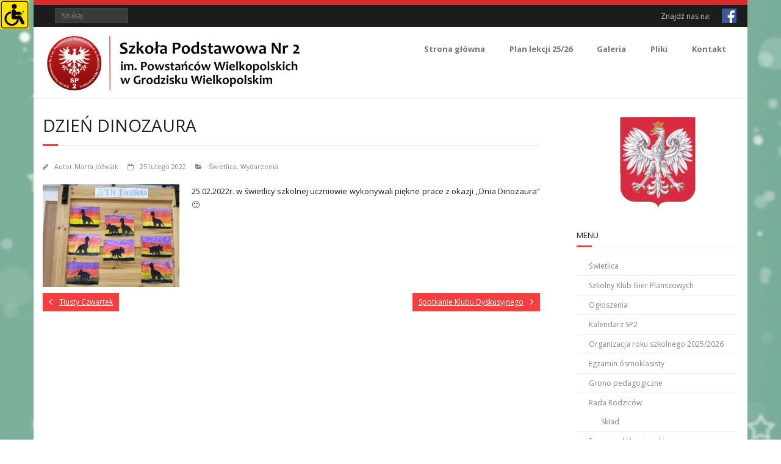

--- FILE ---
content_type: text/html; charset=UTF-8
request_url: https://sp2-grodzisk.pl/dzien-dinozaura/
body_size: 13404
content:
<!DOCTYPE html>

<html lang="pl-PL">
<head>
<meta charset="UTF-8" />
<meta name="viewport" content="width=device-width" />
<link rel="profile" href="//gmpg.org/xfn/11" />
<link rel="pingback" href="https://sp2-grodzisk.pl/xmlrpc.php" />

<title>Dzień Dinozaura &#8211; Szkola Podstawowa Nr 2 im. Powstancow Wielkopolskich w Grodzisku Wlkp.</title>

	  <meta name='robots' content='max-image-preview:large' />
<link rel='dns-prefetch' href='//fonts.googleapis.com' />
<link rel="alternate" type="application/rss+xml" title="Szkola Podstawowa Nr 2 im. Powstancow Wielkopolskich w Grodzisku Wlkp. &raquo; Kanał z wpisami" href="https://sp2-grodzisk.pl/feed/" />
<link rel="alternate" title="oEmbed (JSON)" type="application/json+oembed" href="https://sp2-grodzisk.pl/wp-json/oembed/1.0/embed?url=https%3A%2F%2Fsp2-grodzisk.pl%2Fdzien-dinozaura%2F" />
<link rel="alternate" title="oEmbed (XML)" type="text/xml+oembed" href="https://sp2-grodzisk.pl/wp-json/oembed/1.0/embed?url=https%3A%2F%2Fsp2-grodzisk.pl%2Fdzien-dinozaura%2F&#038;format=xml" />
<style id='wp-img-auto-sizes-contain-inline-css' type='text/css'>
img:is([sizes=auto i],[sizes^="auto," i]){contain-intrinsic-size:3000px 1500px}
/*# sourceURL=wp-img-auto-sizes-contain-inline-css */
</style>
<link rel='stylesheet' id='twb-open-sans-css' href='https://fonts.googleapis.com/css?family=Open+Sans%3A300%2C400%2C500%2C600%2C700%2C800&#038;display=swap&#038;ver=6.9' type='text/css' media='all' />
<link rel='stylesheet' id='twbbwg-global-css' href='https://sp2-grodzisk.pl/wp-content/plugins/photo-gallery/booster/assets/css/global.css?ver=1.0.0' type='text/css' media='all' />
<style id='wp-emoji-styles-inline-css' type='text/css'>

	img.wp-smiley, img.emoji {
		display: inline !important;
		border: none !important;
		box-shadow: none !important;
		height: 1em !important;
		width: 1em !important;
		margin: 0 0.07em !important;
		vertical-align: -0.1em !important;
		background: none !important;
		padding: 0 !important;
	}
/*# sourceURL=wp-emoji-styles-inline-css */
</style>
<link rel='stylesheet' id='wp-block-library-css' href='https://sp2-grodzisk.pl/wp-includes/css/dist/block-library/style.min.css?ver=e0f21d6e86afecb5f7a9b1b1143b30d6' type='text/css' media='all' />
<style id='global-styles-inline-css' type='text/css'>
:root{--wp--preset--aspect-ratio--square: 1;--wp--preset--aspect-ratio--4-3: 4/3;--wp--preset--aspect-ratio--3-4: 3/4;--wp--preset--aspect-ratio--3-2: 3/2;--wp--preset--aspect-ratio--2-3: 2/3;--wp--preset--aspect-ratio--16-9: 16/9;--wp--preset--aspect-ratio--9-16: 9/16;--wp--preset--color--black: #000000;--wp--preset--color--cyan-bluish-gray: #abb8c3;--wp--preset--color--white: #ffffff;--wp--preset--color--pale-pink: #f78da7;--wp--preset--color--vivid-red: #cf2e2e;--wp--preset--color--luminous-vivid-orange: #ff6900;--wp--preset--color--luminous-vivid-amber: #fcb900;--wp--preset--color--light-green-cyan: #7bdcb5;--wp--preset--color--vivid-green-cyan: #00d084;--wp--preset--color--pale-cyan-blue: #8ed1fc;--wp--preset--color--vivid-cyan-blue: #0693e3;--wp--preset--color--vivid-purple: #9b51e0;--wp--preset--gradient--vivid-cyan-blue-to-vivid-purple: linear-gradient(135deg,rgb(6,147,227) 0%,rgb(155,81,224) 100%);--wp--preset--gradient--light-green-cyan-to-vivid-green-cyan: linear-gradient(135deg,rgb(122,220,180) 0%,rgb(0,208,130) 100%);--wp--preset--gradient--luminous-vivid-amber-to-luminous-vivid-orange: linear-gradient(135deg,rgb(252,185,0) 0%,rgb(255,105,0) 100%);--wp--preset--gradient--luminous-vivid-orange-to-vivid-red: linear-gradient(135deg,rgb(255,105,0) 0%,rgb(207,46,46) 100%);--wp--preset--gradient--very-light-gray-to-cyan-bluish-gray: linear-gradient(135deg,rgb(238,238,238) 0%,rgb(169,184,195) 100%);--wp--preset--gradient--cool-to-warm-spectrum: linear-gradient(135deg,rgb(74,234,220) 0%,rgb(151,120,209) 20%,rgb(207,42,186) 40%,rgb(238,44,130) 60%,rgb(251,105,98) 80%,rgb(254,248,76) 100%);--wp--preset--gradient--blush-light-purple: linear-gradient(135deg,rgb(255,206,236) 0%,rgb(152,150,240) 100%);--wp--preset--gradient--blush-bordeaux: linear-gradient(135deg,rgb(254,205,165) 0%,rgb(254,45,45) 50%,rgb(107,0,62) 100%);--wp--preset--gradient--luminous-dusk: linear-gradient(135deg,rgb(255,203,112) 0%,rgb(199,81,192) 50%,rgb(65,88,208) 100%);--wp--preset--gradient--pale-ocean: linear-gradient(135deg,rgb(255,245,203) 0%,rgb(182,227,212) 50%,rgb(51,167,181) 100%);--wp--preset--gradient--electric-grass: linear-gradient(135deg,rgb(202,248,128) 0%,rgb(113,206,126) 100%);--wp--preset--gradient--midnight: linear-gradient(135deg,rgb(2,3,129) 0%,rgb(40,116,252) 100%);--wp--preset--font-size--small: 13px;--wp--preset--font-size--medium: 20px;--wp--preset--font-size--large: 36px;--wp--preset--font-size--x-large: 42px;--wp--preset--spacing--20: 0.44rem;--wp--preset--spacing--30: 0.67rem;--wp--preset--spacing--40: 1rem;--wp--preset--spacing--50: 1.5rem;--wp--preset--spacing--60: 2.25rem;--wp--preset--spacing--70: 3.38rem;--wp--preset--spacing--80: 5.06rem;--wp--preset--shadow--natural: 6px 6px 9px rgba(0, 0, 0, 0.2);--wp--preset--shadow--deep: 12px 12px 50px rgba(0, 0, 0, 0.4);--wp--preset--shadow--sharp: 6px 6px 0px rgba(0, 0, 0, 0.2);--wp--preset--shadow--outlined: 6px 6px 0px -3px rgb(255, 255, 255), 6px 6px rgb(0, 0, 0);--wp--preset--shadow--crisp: 6px 6px 0px rgb(0, 0, 0);}:where(.is-layout-flex){gap: 0.5em;}:where(.is-layout-grid){gap: 0.5em;}body .is-layout-flex{display: flex;}.is-layout-flex{flex-wrap: wrap;align-items: center;}.is-layout-flex > :is(*, div){margin: 0;}body .is-layout-grid{display: grid;}.is-layout-grid > :is(*, div){margin: 0;}:where(.wp-block-columns.is-layout-flex){gap: 2em;}:where(.wp-block-columns.is-layout-grid){gap: 2em;}:where(.wp-block-post-template.is-layout-flex){gap: 1.25em;}:where(.wp-block-post-template.is-layout-grid){gap: 1.25em;}.has-black-color{color: var(--wp--preset--color--black) !important;}.has-cyan-bluish-gray-color{color: var(--wp--preset--color--cyan-bluish-gray) !important;}.has-white-color{color: var(--wp--preset--color--white) !important;}.has-pale-pink-color{color: var(--wp--preset--color--pale-pink) !important;}.has-vivid-red-color{color: var(--wp--preset--color--vivid-red) !important;}.has-luminous-vivid-orange-color{color: var(--wp--preset--color--luminous-vivid-orange) !important;}.has-luminous-vivid-amber-color{color: var(--wp--preset--color--luminous-vivid-amber) !important;}.has-light-green-cyan-color{color: var(--wp--preset--color--light-green-cyan) !important;}.has-vivid-green-cyan-color{color: var(--wp--preset--color--vivid-green-cyan) !important;}.has-pale-cyan-blue-color{color: var(--wp--preset--color--pale-cyan-blue) !important;}.has-vivid-cyan-blue-color{color: var(--wp--preset--color--vivid-cyan-blue) !important;}.has-vivid-purple-color{color: var(--wp--preset--color--vivid-purple) !important;}.has-black-background-color{background-color: var(--wp--preset--color--black) !important;}.has-cyan-bluish-gray-background-color{background-color: var(--wp--preset--color--cyan-bluish-gray) !important;}.has-white-background-color{background-color: var(--wp--preset--color--white) !important;}.has-pale-pink-background-color{background-color: var(--wp--preset--color--pale-pink) !important;}.has-vivid-red-background-color{background-color: var(--wp--preset--color--vivid-red) !important;}.has-luminous-vivid-orange-background-color{background-color: var(--wp--preset--color--luminous-vivid-orange) !important;}.has-luminous-vivid-amber-background-color{background-color: var(--wp--preset--color--luminous-vivid-amber) !important;}.has-light-green-cyan-background-color{background-color: var(--wp--preset--color--light-green-cyan) !important;}.has-vivid-green-cyan-background-color{background-color: var(--wp--preset--color--vivid-green-cyan) !important;}.has-pale-cyan-blue-background-color{background-color: var(--wp--preset--color--pale-cyan-blue) !important;}.has-vivid-cyan-blue-background-color{background-color: var(--wp--preset--color--vivid-cyan-blue) !important;}.has-vivid-purple-background-color{background-color: var(--wp--preset--color--vivid-purple) !important;}.has-black-border-color{border-color: var(--wp--preset--color--black) !important;}.has-cyan-bluish-gray-border-color{border-color: var(--wp--preset--color--cyan-bluish-gray) !important;}.has-white-border-color{border-color: var(--wp--preset--color--white) !important;}.has-pale-pink-border-color{border-color: var(--wp--preset--color--pale-pink) !important;}.has-vivid-red-border-color{border-color: var(--wp--preset--color--vivid-red) !important;}.has-luminous-vivid-orange-border-color{border-color: var(--wp--preset--color--luminous-vivid-orange) !important;}.has-luminous-vivid-amber-border-color{border-color: var(--wp--preset--color--luminous-vivid-amber) !important;}.has-light-green-cyan-border-color{border-color: var(--wp--preset--color--light-green-cyan) !important;}.has-vivid-green-cyan-border-color{border-color: var(--wp--preset--color--vivid-green-cyan) !important;}.has-pale-cyan-blue-border-color{border-color: var(--wp--preset--color--pale-cyan-blue) !important;}.has-vivid-cyan-blue-border-color{border-color: var(--wp--preset--color--vivid-cyan-blue) !important;}.has-vivid-purple-border-color{border-color: var(--wp--preset--color--vivid-purple) !important;}.has-vivid-cyan-blue-to-vivid-purple-gradient-background{background: var(--wp--preset--gradient--vivid-cyan-blue-to-vivid-purple) !important;}.has-light-green-cyan-to-vivid-green-cyan-gradient-background{background: var(--wp--preset--gradient--light-green-cyan-to-vivid-green-cyan) !important;}.has-luminous-vivid-amber-to-luminous-vivid-orange-gradient-background{background: var(--wp--preset--gradient--luminous-vivid-amber-to-luminous-vivid-orange) !important;}.has-luminous-vivid-orange-to-vivid-red-gradient-background{background: var(--wp--preset--gradient--luminous-vivid-orange-to-vivid-red) !important;}.has-very-light-gray-to-cyan-bluish-gray-gradient-background{background: var(--wp--preset--gradient--very-light-gray-to-cyan-bluish-gray) !important;}.has-cool-to-warm-spectrum-gradient-background{background: var(--wp--preset--gradient--cool-to-warm-spectrum) !important;}.has-blush-light-purple-gradient-background{background: var(--wp--preset--gradient--blush-light-purple) !important;}.has-blush-bordeaux-gradient-background{background: var(--wp--preset--gradient--blush-bordeaux) !important;}.has-luminous-dusk-gradient-background{background: var(--wp--preset--gradient--luminous-dusk) !important;}.has-pale-ocean-gradient-background{background: var(--wp--preset--gradient--pale-ocean) !important;}.has-electric-grass-gradient-background{background: var(--wp--preset--gradient--electric-grass) !important;}.has-midnight-gradient-background{background: var(--wp--preset--gradient--midnight) !important;}.has-small-font-size{font-size: var(--wp--preset--font-size--small) !important;}.has-medium-font-size{font-size: var(--wp--preset--font-size--medium) !important;}.has-large-font-size{font-size: var(--wp--preset--font-size--large) !important;}.has-x-large-font-size{font-size: var(--wp--preset--font-size--x-large) !important;}
/*# sourceURL=global-styles-inline-css */
</style>

<style id='classic-theme-styles-inline-css' type='text/css'>
/*! This file is auto-generated */
.wp-block-button__link{color:#fff;background-color:#32373c;border-radius:9999px;box-shadow:none;text-decoration:none;padding:calc(.667em + 2px) calc(1.333em + 2px);font-size:1.125em}.wp-block-file__button{background:#32373c;color:#fff;text-decoration:none}
/*# sourceURL=/wp-includes/css/classic-themes.min.css */
</style>
<link rel='stylesheet' id='wpdm-fonticon-css' href='https://sp2-grodzisk.pl/wp-content/plugins/download-manager/assets/wpdm-iconfont/css/wpdm-icons.css?ver=e0f21d6e86afecb5f7a9b1b1143b30d6' type='text/css' media='all' />
<link rel='stylesheet' id='wpdm-front-css' href='https://sp2-grodzisk.pl/wp-content/plugins/download-manager/assets/css/front.min.css?ver=e0f21d6e86afecb5f7a9b1b1143b30d6' type='text/css' media='all' />
<link rel='stylesheet' id='bwg_fonts-css' href='https://sp2-grodzisk.pl/wp-content/plugins/photo-gallery/css/bwg-fonts/fonts.css?ver=0.0.1' type='text/css' media='all' />
<link rel='stylesheet' id='sumoselect-css' href='https://sp2-grodzisk.pl/wp-content/plugins/photo-gallery/css/sumoselect.min.css?ver=3.4.6' type='text/css' media='all' />
<link rel='stylesheet' id='mCustomScrollbar-css' href='https://sp2-grodzisk.pl/wp-content/plugins/photo-gallery/css/jquery.mCustomScrollbar.min.css?ver=3.1.5' type='text/css' media='all' />
<link rel='stylesheet' id='bwg_frontend-css' href='https://sp2-grodzisk.pl/wp-content/plugins/photo-gallery/css/styles.min.css?ver=1.8.35' type='text/css' media='all' />
<link rel='stylesheet' id='sow-image-default-3a2476c0e107-css' href='https://sp2-grodzisk.pl/wp-content/uploads/siteorigin-widgets/sow-image-default-3a2476c0e107.css?ver=e0f21d6e86afecb5f7a9b1b1143b30d6' type='text/css' media='all' />
<link rel='stylesheet' id='widgetopts-styles-css' href='https://sp2-grodzisk.pl/wp-content/plugins/widget-options/assets/css/widget-options.css?ver=4.1.3' type='text/css' media='all' />
<link rel='stylesheet' id='wpah-front-styles-css' href='https://sp2-grodzisk.pl/wp-content/plugins/wp-accessibility-helper/assets/css/wp-accessibility-helper.min.css?ver=0.5.9.4' type='text/css' media='all' />
<link rel='stylesheet' id='hamburger.css-css' href='https://sp2-grodzisk.pl/wp-content/plugins/wp-responsive-menu/assets/css/wpr-hamburger.css?ver=3.2.1' type='text/css' media='all' />
<link rel='stylesheet' id='wprmenu.css-css' href='https://sp2-grodzisk.pl/wp-content/plugins/wp-responsive-menu/assets/css/wprmenu.css?ver=3.2.1' type='text/css' media='all' />
<style id='wprmenu.css-inline-css' type='text/css'>
@media only screen and ( max-width: 768px ) {html body div.wprm-wrapper {overflow: scroll;}html body div.wprm-overlay{ background: rgb(0,0,0) }#wprmenu_bar {background-image: url();background-size: cover ;background-repeat: repeat;}#wprmenu_bar {background-color: #0d0d0d;}html body div#mg-wprm-wrap .wpr_submit .icon.icon-search {color: #ffffff;}#wprmenu_bar .menu_title,#wprmenu_bar .wprmenu_icon_menu,#wprmenu_bar .menu_title a {color: #f2f2f2;}#wprmenu_bar .menu_title a {font-size: 20px;font-weight: normal;}#mg-wprm-wrap li.menu-item a {font-size: 15px;text-transform: uppercase;font-weight: normal;}#mg-wprm-wrap li.menu-item-has-children ul.sub-menu a {font-size: 15px;text-transform: uppercase;font-weight: normal;}#mg-wprm-wrap li.current-menu-item > a {background: #d53f3f;}#mg-wprm-wrap li.current-menu-item > a,#mg-wprm-wrap li.current-menu-item span.wprmenu_icon{color: #ffffff !important;}#mg-wprm-wrap {background-color: #2e2e2e;}.cbp-spmenu-push-toright,.cbp-spmenu-push-toright .mm-slideout {left: 80% ;}.cbp-spmenu-push-toleft {left: -80% ;}#mg-wprm-wrap.cbp-spmenu-right,#mg-wprm-wrap.cbp-spmenu-left,#mg-wprm-wrap.cbp-spmenu-right.custom,#mg-wprm-wrap.cbp-spmenu-left.custom,.cbp-spmenu-vertical {width: 80%;max-width: 400px;}#mg-wprm-wrap ul#wprmenu_menu_ul li.menu-item a,div#mg-wprm-wrap ul li span.wprmenu_icon {color: #cfcfcf;}#mg-wprm-wrap ul#wprmenu_menu_ul li.menu-item:valid ~ a{color: #ffffff;}#mg-wprm-wrap ul#wprmenu_menu_ul li.menu-item a:hover {background: #d53f3f;color: #606060 !important;}div#mg-wprm-wrap ul>li:hover>span.wprmenu_icon {color: #606060 !important;}.wprmenu_bar .hamburger-inner,.wprmenu_bar .hamburger-inner::before,.wprmenu_bar .hamburger-inner::after {background: #ffffff;}.wprmenu_bar .hamburger:hover .hamburger-inner,.wprmenu_bar .hamburger:hover .hamburger-inner::before,.wprmenu_bar .hamburger:hover .hamburger-inner::after {background: #ffffff;}div.wprmenu_bar div.hamburger{padding-right: 6px !important;}#wprmenu_menu.left {width:80%;left: -80%;right: auto;}#wprmenu_menu.right {width:80%;right: -80%;left: auto;}html body div#wprmenu_bar {height : 42px;}#mg-wprm-wrap.cbp-spmenu-left,#mg-wprm-wrap.cbp-spmenu-right,#mg-widgetmenu-wrap.cbp-spmenu-widget-left,#mg-widgetmenu-wrap.cbp-spmenu-widget-right {top: 42px !important;}.wprmenu_bar .hamburger {float: left;}.wprmenu_bar #custom_menu_icon.hamburger {top: 0px;left: 0px;float: left !important;background-color: #cccccc;}.wpr_custom_menu #custom_menu_icon {display: block;}html { padding-top: 42px !important; }#wprmenu_bar,#mg-wprm-wrap { display: block; }div#wpadminbar { position: fixed; }}
/*# sourceURL=wprmenu.css-inline-css */
</style>
<link rel='stylesheet' id='wpr_icons-css' href='https://sp2-grodzisk.pl/wp-content/plugins/wp-responsive-menu/inc/assets/icons/wpr-icons.css?ver=3.2.1' type='text/css' media='all' />
<link rel='stylesheet' id='wp-lightbox-2.min.css-css' href='https://sp2-grodzisk.pl/wp-content/plugins/wp-lightbox-2/styles/lightbox.min.pl_PL.css?ver=1.3.4' type='text/css' media='all' />
<link rel='stylesheet' id='parent-style-css' href='https://sp2-grodzisk.pl/wp-content/themes/minamaze/style.css?ver=e0f21d6e86afecb5f7a9b1b1143b30d6' type='text/css' media='all' />
<link rel='stylesheet' id='child-style-css' href='https://sp2-grodzisk.pl/wp-content/themes/potomek/style.css?ver=e0f21d6e86afecb5f7a9b1b1143b30d6' type='text/css' media='all' />
<link rel='stylesheet' id='thinkup-google-fonts-css' href='//fonts.googleapis.com/css?family=Open+Sans%3A300%2C400%2C600%2C700&#038;subset=latin%2Clatin-ext' type='text/css' media='all' />
<link rel='stylesheet' id='prettyPhoto-css' href='https://sp2-grodzisk.pl/wp-content/themes/minamaze/lib/extentions/prettyPhoto/css/prettyPhoto.css?ver=3.1.6' type='text/css' media='all' />
<link rel='stylesheet' id='thinkup-bootstrap-css' href='https://sp2-grodzisk.pl/wp-content/themes/minamaze/lib/extentions/bootstrap/css/bootstrap.min.css?ver=2.3.2' type='text/css' media='all' />
<link rel='stylesheet' id='dashicons-css' href='https://sp2-grodzisk.pl/wp-includes/css/dashicons.min.css?ver=e0f21d6e86afecb5f7a9b1b1143b30d6' type='text/css' media='all' />
<link rel='stylesheet' id='font-awesome-css' href='https://sp2-grodzisk.pl/wp-content/themes/minamaze/lib/extentions/font-awesome/css/font-awesome.min.css?ver=4.7.0' type='text/css' media='all' />
<link rel='stylesheet' id='thinkup-shortcodes-css' href='https://sp2-grodzisk.pl/wp-content/themes/minamaze/styles/style-shortcodes.css?ver=1.10.1' type='text/css' media='all' />
<link rel='stylesheet' id='thinkup-style-css' href='https://sp2-grodzisk.pl/wp-content/themes/potomek/style.css?ver=1.10.1' type='text/css' media='all' />
<link rel='stylesheet' id='wp-pagenavi-css' href='https://sp2-grodzisk.pl/wp-content/plugins/wp-pagenavi/pagenavi-css.css?ver=2.70' type='text/css' media='all' />
<link rel='stylesheet' id='thinkup-responsive-css' href='https://sp2-grodzisk.pl/wp-content/themes/minamaze/styles/style-responsive.css?ver=1.10.1' type='text/css' media='all' />
<script type="text/javascript" src="https://sp2-grodzisk.pl/wp-includes/js/jquery/jquery.min.js?ver=3.7.1" id="jquery-core-js"></script>
<script type="text/javascript" src="https://sp2-grodzisk.pl/wp-includes/js/jquery/jquery-migrate.min.js?ver=3.4.1" id="jquery-migrate-js"></script>
<script type="text/javascript" src="https://sp2-grodzisk.pl/wp-content/plugins/photo-gallery/booster/assets/js/circle-progress.js?ver=1.2.2" id="twbbwg-circle-js"></script>
<script type="text/javascript" id="twbbwg-global-js-extra">
/* <![CDATA[ */
var twb = {"nonce":"4048e463a5","ajax_url":"https://sp2-grodzisk.pl/wp-admin/admin-ajax.php","plugin_url":"https://sp2-grodzisk.pl/wp-content/plugins/photo-gallery/booster","href":"https://sp2-grodzisk.pl/wp-admin/admin.php?page=twbbwg_photo-gallery"};
var twb = {"nonce":"4048e463a5","ajax_url":"https://sp2-grodzisk.pl/wp-admin/admin-ajax.php","plugin_url":"https://sp2-grodzisk.pl/wp-content/plugins/photo-gallery/booster","href":"https://sp2-grodzisk.pl/wp-admin/admin.php?page=twbbwg_photo-gallery"};
//# sourceURL=twbbwg-global-js-extra
/* ]]> */
</script>
<script type="text/javascript" src="https://sp2-grodzisk.pl/wp-content/plugins/photo-gallery/booster/assets/js/global.js?ver=1.0.0" id="twbbwg-global-js"></script>
<script type="text/javascript" src="https://sp2-grodzisk.pl/wp-content/plugins/download-manager/assets/js/wpdm.min.js?ver=e0f21d6e86afecb5f7a9b1b1143b30d6" id="wpdm-frontend-js-js"></script>
<script type="text/javascript" id="wpdm-frontjs-js-extra">
/* <![CDATA[ */
var wpdm_url = {"home":"https://sp2-grodzisk.pl/","site":"https://sp2-grodzisk.pl/","ajax":"https://sp2-grodzisk.pl/wp-admin/admin-ajax.php"};
var wpdm_js = {"spinner":"\u003Ci class=\"wpdm-icon wpdm-sun wpdm-spin\"\u003E\u003C/i\u003E","client_id":"258df8bcd38bab2492967faefcda5b56"};
var wpdm_strings = {"pass_var":"Has\u0142o zweryfikowane!","pass_var_q":"Aby rozpocz\u0105\u0107 pobieranie, kliknij poni\u017cszy przycisk.","start_dl":"Rozpocznij pobieranie"};
//# sourceURL=wpdm-frontjs-js-extra
/* ]]> */
</script>
<script type="text/javascript" src="https://sp2-grodzisk.pl/wp-content/plugins/download-manager/assets/js/front.min.js?ver=3.3.45" id="wpdm-frontjs-js"></script>
<script type="text/javascript" src="https://sp2-grodzisk.pl/wp-content/plugins/photo-gallery/js/jquery.sumoselect.min.js?ver=3.4.6" id="sumoselect-js"></script>
<script type="text/javascript" src="https://sp2-grodzisk.pl/wp-content/plugins/photo-gallery/js/tocca.min.js?ver=2.0.9" id="bwg_mobile-js"></script>
<script type="text/javascript" src="https://sp2-grodzisk.pl/wp-content/plugins/photo-gallery/js/jquery.mCustomScrollbar.concat.min.js?ver=3.1.5" id="mCustomScrollbar-js"></script>
<script type="text/javascript" src="https://sp2-grodzisk.pl/wp-content/plugins/photo-gallery/js/jquery.fullscreen.min.js?ver=0.6.0" id="jquery-fullscreen-js"></script>
<script type="text/javascript" id="bwg_frontend-js-extra">
/* <![CDATA[ */
var bwg_objectsL10n = {"bwg_field_required":"pole wymagane.","bwg_mail_validation":"To nie jest prawid\u0142owy adres e-mail.","bwg_search_result":"Brak obrazk\u00f3w odpowiadaj\u0105cych Twojemu wyszukiwaniu.","bwg_select_tag":"Wybierz znacznik","bwg_order_by":"Kolejno\u015b\u0107 wg","bwg_search":"Szukaj","bwg_show_ecommerce":"Poka\u017c handel elektroniczny","bwg_hide_ecommerce":"Ukryj handel elektroniczny","bwg_show_comments":"Poka\u017c komentarze","bwg_hide_comments":"Ukryj komentarze","bwg_restore":"Przywr\u00f3\u0107","bwg_maximize":"Maksymalizuj","bwg_fullscreen":"Tryb pe\u0142noekranowy","bwg_exit_fullscreen":"Zamknij tryb pe\u0142noekranowy","bwg_search_tag":"SZUKAJ...","bwg_tag_no_match":"Nie znaleziono znacznik\u00f3w","bwg_all_tags_selected":"Wszystkie znaczniki zaznaczone","bwg_tags_selected":"wybrane znaczniki","play":"Odtw\u00f3rz","pause":"Zatrzymaj","is_pro":"","bwg_play":"Odtw\u00f3rz","bwg_pause":"Zatrzymaj","bwg_hide_info":"Ukryj informacje","bwg_show_info":"Poka\u017c informacje","bwg_hide_rating":"Ukryj ocen\u0119","bwg_show_rating":"Poka\u017c ocen\u0119","ok":"Ok","cancel":"Anuluj","select_all":"Zaznacz wszystko","lazy_load":"0","lazy_loader":"https://sp2-grodzisk.pl/wp-content/plugins/photo-gallery/images/ajax_loader.png","front_ajax":"0","bwg_tag_see_all":"zobacz wszystkie znaczniki","bwg_tag_see_less":"zobacz mniej znacznik\u00f3w"};
//# sourceURL=bwg_frontend-js-extra
/* ]]> */
</script>
<script type="text/javascript" src="https://sp2-grodzisk.pl/wp-content/plugins/photo-gallery/js/scripts.min.js?ver=1.8.35" id="bwg_frontend-js"></script>
<script type="text/javascript" src="https://sp2-grodzisk.pl/wp-content/plugins/wp-hide-post/public/js/wp-hide-post-public.js?ver=2.0.10" id="wp-hide-post-js"></script>
<script type="text/javascript" src="https://sp2-grodzisk.pl/wp-content/plugins/wp-responsive-menu/assets/js/modernizr.custom.js?ver=3.2.1" id="modernizr-js"></script>
<script type="text/javascript" src="https://sp2-grodzisk.pl/wp-content/plugins/wp-responsive-menu/assets/js/touchSwipe.js?ver=3.2.1" id="touchSwipe-js"></script>
<script type="text/javascript" id="wprmenu.js-js-extra">
/* <![CDATA[ */
var wprmenu = {"zooming":"","from_width":"768","push_width":"400","menu_width":"80","parent_click":"","swipe":"","enable_overlay":"1","wprmenuDemoId":""};
//# sourceURL=wprmenu.js-js-extra
/* ]]> */
</script>
<script type="text/javascript" src="https://sp2-grodzisk.pl/wp-content/plugins/wp-responsive-menu/assets/js/wprmenu.js?ver=3.2.1" id="wprmenu.js-js"></script>
<link rel="https://api.w.org/" href="https://sp2-grodzisk.pl/wp-json/" /><link rel="alternate" title="JSON" type="application/json" href="https://sp2-grodzisk.pl/wp-json/wp/v2/posts/9919" /><link rel="EditURI" type="application/rsd+xml" title="RSD" href="https://sp2-grodzisk.pl/xmlrpc.php?rsd" />
<link rel="canonical" href="https://sp2-grodzisk.pl/dzien-dinozaura/" />
<link rel='stylesheet' type='text/css' media='all' href='https://sp2-grodzisk.pl?action=display_custom_css_code' >	<link rel="preconnect" href="https://fonts.googleapis.com">
	<link rel="preconnect" href="https://fonts.gstatic.com">
	<style type="text/css" id="custom-background-css">
body.custom-background { background-image: url("https://sp2-grodzisk.pl/wp-content/uploads/2025/11/christmas-background-6834982.jpg"); background-position: center top; background-size: cover; background-repeat: no-repeat; background-attachment: fixed; }
</style>
	<style type="text/css">
#pre-header-social li.facebook a,#pre-header-social li.facebook a:hover {background: url("https://sp2-grodzisk.pl/wp-content/uploads/2018/06/pobrany-plik.png") no-repeat center;background-size: 25px;-webkit-border-radius: 0;-moz-border-radius: 0;-o-border-radius: 0;border-radius: 0;}
#pre-header-social li.facebook i {display: none;}
</style><link rel="icon" href="https://sp2-grodzisk.pl/wp-content/uploads/2017/03/logosp2_3-150x150.png" sizes="32x32" />
<link rel="icon" href="https://sp2-grodzisk.pl/wp-content/uploads/2017/03/logosp2_3-240x240.png" sizes="192x192" />
<link rel="apple-touch-icon" href="https://sp2-grodzisk.pl/wp-content/uploads/2017/03/logosp2_3-240x240.png" />
<meta name="msapplication-TileImage" content="https://sp2-grodzisk.pl/wp-content/uploads/2017/03/logosp2_3-300x300.png" />
		<style type="text/css" id="wp-custom-css">
			/*
Tutaj możesz dodać własny CSS.

Naciśnij ikonkę pomocy, żeby dowiedzieć się więcej.
*/
		</style>
			<style id="egf-frontend-styles" type="text/css">
		p {color: #202020;font-size: 13px;} h1 {} h2 {} h3 {} h4 {} h5 {} h6 {} 	</style>
	<meta name="generator" content="WordPress Download Manager 3.3.45" />
                <style>
        /* WPDM Link Template Styles */        </style>
                <style>

            :root {
                --color-primary: #4a8eff;
                --color-primary-rgb: 74, 142, 255;
                --color-primary-hover: #5998ff;
                --color-primary-active: #3281ff;
                --clr-sec: #6c757d;
                --clr-sec-rgb: 108, 117, 125;
                --clr-sec-hover: #6c757d;
                --clr-sec-active: #6c757d;
                --color-secondary: #6c757d;
                --color-secondary-rgb: 108, 117, 125;
                --color-secondary-hover: #6c757d;
                --color-secondary-active: #6c757d;
                --color-success: #018e11;
                --color-success-rgb: 1, 142, 17;
                --color-success-hover: #0aad01;
                --color-success-active: #0c8c01;
                --color-info: #2CA8FF;
                --color-info-rgb: 44, 168, 255;
                --color-info-hover: #2CA8FF;
                --color-info-active: #2CA8FF;
                --color-warning: #FFB236;
                --color-warning-rgb: 255, 178, 54;
                --color-warning-hover: #FFB236;
                --color-warning-active: #FFB236;
                --color-danger: #ff5062;
                --color-danger-rgb: 255, 80, 98;
                --color-danger-hover: #ff5062;
                --color-danger-active: #ff5062;
                --color-green: #30b570;
                --color-blue: #0073ff;
                --color-purple: #8557D3;
                --color-red: #ff5062;
                --color-muted: rgba(69, 89, 122, 0.6);
                --wpdm-font: "Sen", -apple-system, BlinkMacSystemFont, "Segoe UI", Roboto, Helvetica, Arial, sans-serif, "Apple Color Emoji", "Segoe UI Emoji", "Segoe UI Symbol";
            }

            .wpdm-download-link.btn.btn-primary {
                border-radius: 4px;
            }


        </style>
        </head>

<body data-rsssl=1 class="wp-singular post-template-default single single-post postid-9919 single-format-standard custom-background wp-custom-logo wp-theme-minamaze wp-child-theme-potomek chrome osx wp-accessibility-helper accessibility-contrast_mode_on wah_fstype_script accessibility-underline-setup accessibility-location-left layout-sidebar-right layout-responsive header-style1 group-blog">
<div id="body-core" class="hfeed site">

	<a class="skip-link screen-reader-text" href="#content">Skip to content</a>
	<!-- .skip-link -->

	<header id="site-header">

					<div class="custom-header"><img src="https://sp2-grodzisk.pl/wp-content/uploads/2017/06/naglowek4.jpg" width="1200" height="8" alt=""></div>
		
		<div id="pre-header">
		<div class="wrap-safari">
		<div id="pre-header-core" class="main-navigation">
  
			
			<div id="pre-header-search">	<form method="get" class="searchform" action="https://sp2-grodzisk.pl/" role="search">
		<input type="text" class="search" name="s" value="" placeholder="Szukaj" />
		<input type="submit" class="searchsubmit" name="submit" value="Szukaj" />
	</form></div>
			<div id="pre-header-social"><ul><li class="social message">Znajdź nas na:</li><li class="social facebook"><a href="https://www.facebook.com/SP2Grodzisk/" data-tip="bottom" data-original-title="Facebook" target="_blank"><i class="fa fa-facebook"></i></a></li></ul></div>
		</div>
		</div>
		</div>
		<!-- #pre-header -->

		<div id="header">
		<div id="header-core">

			<div id="logo">
			<a href="https://sp2-grodzisk.pl/" class="custom-logo-link" rel="home"><img width="1199" height="276" src="https://sp2-grodzisk.pl/wp-content/uploads/2024/04/cropped-cropped-logo_SP2baner-1-1.png" class="custom-logo" alt="Szkola Podstawowa Nr 2 im. Powstancow Wielkopolskich w Grodzisku Wlkp." decoding="async" fetchpriority="high" srcset="https://sp2-grodzisk.pl/wp-content/uploads/2024/04/cropped-cropped-logo_SP2baner-1-1.png 1199w, https://sp2-grodzisk.pl/wp-content/uploads/2024/04/cropped-cropped-logo_SP2baner-1-1-300x69.png 300w, https://sp2-grodzisk.pl/wp-content/uploads/2024/04/cropped-cropped-logo_SP2baner-1-1-768x177.png 768w" sizes="(max-width: 1199px) 100vw, 1199px" /></a>			</div>

			<div id="header-links" class="main-navigation">
			<div id="header-links-inner" class="header-links">
				<ul id="menu-menu-glowne" class="menu"><li id="menu-item-115" class="menu-item menu-item-type-custom menu-item-object-custom menu-item-home menu-item-115"><a href="https://sp2-grodzisk.pl/">Strona główna</a></li>
<li id="menu-item-4749" class="menu-item menu-item-type-custom menu-item-object-custom menu-item-4749"><a href="https://sp2-grodzisk.pl/wp-content/uploads/2025/09/plany-klas-25-26-1.pdf">Plan lekcji 25/26</a></li>
<li id="menu-item-11963" class="menu-item menu-item-type-custom menu-item-object-custom menu-item-11963"><a href="https://www.facebook.com/SP2Grodzisk/photos?locale=pl_PL">Galeria</a></li>
<li id="menu-item-123" class="menu-item menu-item-type-post_type menu-item-object-page menu-item-123"><a href="https://sp2-grodzisk.pl/plikownia/">Pliki</a></li>
<li id="menu-item-61" class="menu-item menu-item-type-post_type menu-item-object-page menu-item-61"><a href="https://sp2-grodzisk.pl/kontakt/">Kontakt</a></li>
</ul>			</div>
			</div>
			<!-- #header-links .main-navigation -->

			<div id="header-responsive"><a class="btn-navbar collapsed" data-toggle="collapse" data-target=".nav-collapse" tabindex="0"><span class="icon-bar"></span><span class="icon-bar"></span><span class="icon-bar"></span></a><div id="header-responsive-inner" class="responsive-links nav-collapse collapse"><ul id="menu-menu-glowne-1" class=""><li class="menu-item menu-item-type-custom menu-item-object-custom menu-item-home menu-item-115"><a href="https://sp2-grodzisk.pl/">Strona główna</a></li>
<li class="menu-item menu-item-type-custom menu-item-object-custom menu-item-4749"><a href="https://sp2-grodzisk.pl/wp-content/uploads/2025/09/plany-klas-25-26-1.pdf">Plan lekcji 25/26</a></li>
<li class="menu-item menu-item-type-custom menu-item-object-custom menu-item-11963"><a href="https://www.facebook.com/SP2Grodzisk/photos?locale=pl_PL">Galeria</a></li>
<li class="menu-item menu-item-type-post_type menu-item-object-page menu-item-123"><a href="https://sp2-grodzisk.pl/plikownia/">Pliki</a></li>
<li class="menu-item menu-item-type-post_type menu-item-object-page menu-item-61"><a href="https://sp2-grodzisk.pl/kontakt/">Kontakt</a></li>
</ul></div></div><!-- #header-responsive -->
		</div>
		</div>
		<!-- #header -->
			</header>
	<!-- header -->

		
	<div id="content">
	<div id="content-core">

		<div id="main">
		<div id="intro" class="option1"><div id="intro-core"><h1 class="page-title"><span>Dzień Dinozaura</span></h1></div></div>
		<div id="main-core">
			
				
		<article id="post-9919" class="post-9919 post type-post status-publish format-standard hentry category-swietlica category-wydazenia">

		<header class="entry-header entry-meta"><span class="author"><i class="fa fa-pencil"></i>Autor <a href="https://sp2-grodzisk.pl/author/jozwiak/" title="Zobacz wszystkie wpisy przez Marta Jóźwiak" rel="author">Marta Jóźwiak</a></span><span class="date"><i class="fa fa-calendar-o"></i><a href="https://sp2-grodzisk.pl/dzien-dinozaura/" title="Dzień Dinozaura"><time datetime="2022-02-25T14:58:36+01:00">25 lutego 2022</time></a></span><span class="category"><i class="fa fa-folder-open"></i><a href="https://sp2-grodzisk.pl/Kategoria/swietlica/" rel="category tag">Świetlica</a>, <a href="https://sp2-grodzisk.pl/Kategoria/wydazenia/" rel="category tag">Wydarzenia</a></span></header><!-- .entry-header -->
		<div class="entry-content">
			<p style="text-align: justify;"><img decoding="async" class=" wp-image-9920 alignleft" src="https://sp2-grodzisk.pl/wp-content/uploads/2022/02/274594054_433692045200468_975068925650695170_n.jpg" alt="" width="224" height="168" srcset="https://sp2-grodzisk.pl/wp-content/uploads/2022/02/274594054_433692045200468_975068925650695170_n.jpg 816w, https://sp2-grodzisk.pl/wp-content/uploads/2022/02/274594054_433692045200468_975068925650695170_n-300x225.jpg 300w, https://sp2-grodzisk.pl/wp-content/uploads/2022/02/274594054_433692045200468_975068925650695170_n-768x576.jpg 768w" sizes="(max-width: 224px) 100vw, 224px" />25.02.2022r. w świetlicy szkolnej uczniowie wykonywali piękne prace z okazji &#8222;Dnia Dinozaura&#8221; 🙂</p>
					</div><!-- .entry-content -->

		</article>

		<div class="clearboth"></div>
					<nav role="navigation" id="nav-below">
	
		<div class="nav-previous"><a href="https://sp2-grodzisk.pl/tlusty-czwartek/" rel="prev"><span class="meta-icon"><i class="fa fa-angle-left fa-lg"></i></span><span class="meta-nav">Tłusty Czwartek</span></a></div>		<div class="nav-next"><a href="https://sp2-grodzisk.pl/spotkanie-klubu-dyskusyjnego-2/" rel="next"><span class="meta-nav">Spotkanie Klubu Dyskusyjnego</span><span class="meta-icon"><i class="fa fa-angle-right fa-lg"></i></span></a></div>
	
	</nav><!-- #nav-below -->
	
				
			

		</div><!-- #main-core -->
		</div><!-- #main -->
		
		<div id="sidebar">
		<div id="sidebar-core">

						<aside class="widget widget_sow-image"><div
			
			class="so-widget-sow-image so-widget-sow-image-default-3a2476c0e107"
			
		>
<div class="sow-image-container">
		<img 
	src="https://sp2-grodzisk.pl/wp-content/uploads/2017/03/godlo-150x150.png" width="150" height="150" srcset="https://sp2-grodzisk.pl/wp-content/uploads/2017/03/godlo-150x150.png 150w, https://sp2-grodzisk.pl/wp-content/uploads/2017/03/godlo-240x240.png 240w" sizes="(max-width: 150px) 100vw, 150px" alt="" decoding="async" loading="lazy" 		class="so-widget-image"/>
	</div>

</div></aside><aside class="widget widget_nav_menu"><h3 class="widget-title">Menu</h3><div class="menu-menu-boczne-container"><ul id="menu-menu-boczne" class="menu"><li id="menu-item-7948" class="menu-item menu-item-type-taxonomy menu-item-object-category current-post-ancestor current-menu-parent current-post-parent menu-item-7948"><a href="https://sp2-grodzisk.pl/Kategoria/swietlica/">Świetlica</a></li>
<li id="menu-item-14128" class="menu-item menu-item-type-taxonomy menu-item-object-category menu-item-14128"><a href="https://sp2-grodzisk.pl/Kategoria/gry-planszowe/">Szkolny Klub Gier Planszowych</a></li>
<li id="menu-item-106" class="menu-item menu-item-type-post_type menu-item-object-page menu-item-106"><a href="https://sp2-grodzisk.pl/ogloszenia/">Ogłoszenia</a></li>
<li id="menu-item-1997" class="menu-item menu-item-type-post_type menu-item-object-page menu-item-1997"><a href="https://sp2-grodzisk.pl/kalendarz-sp2/">Kalendarz SP2</a></li>
<li id="menu-item-77" class="menu-item menu-item-type-post_type menu-item-object-page menu-item-77"><a href="https://sp2-grodzisk.pl/kalendarz-roku-szkolnego/">Organizacja roku szkolnego 2025/2026</a></li>
<li id="menu-item-13382" class="menu-item menu-item-type-post_type menu-item-object-page menu-item-13382"><a href="https://sp2-grodzisk.pl/egzamin-osmoklasisty/">Egzamin ósmoklasisty</a></li>
<li id="menu-item-79" class="menu-item menu-item-type-post_type menu-item-object-page menu-item-79"><a href="https://sp2-grodzisk.pl/grono-pedagogiczne/">Grono pedagogiczne</a></li>
<li id="menu-item-10027" class="menu-item menu-item-type-taxonomy menu-item-object-category menu-item-has-children menu-item-10027"><a href="https://sp2-grodzisk.pl/Kategoria/rada-rodzicow/">Rada Rodziców</a>
<ul class="sub-menu">
	<li id="menu-item-76" class="menu-item menu-item-type-post_type menu-item-object-page menu-item-76"><a href="https://sp2-grodzisk.pl/rada-rodzicow/">Skład</a></li>
</ul>
</li>
<li id="menu-item-75" class="menu-item menu-item-type-post_type menu-item-object-page menu-item-75"><a href="https://sp2-grodzisk.pl/samorzad-uczniowski/">Samorząd Uczniowski</a></li>
<li id="menu-item-78" class="menu-item menu-item-type-post_type menu-item-object-page menu-item-78"><a href="https://sp2-grodzisk.pl/historia-szkoly/">Historia szkoły</a></li>
<li id="menu-item-14498" class="menu-item menu-item-type-post_type menu-item-object-page menu-item-14498"><a href="https://sp2-grodzisk.pl/zajecia-dodatkowe-2025-2026/">Zajęcia dodatkowe 2025/2026</a></li>
<li id="menu-item-13964" class="menu-item menu-item-type-post_type menu-item-object-page menu-item-13964"><a href="https://sp2-grodzisk.pl/doradztwo-zawodowe/">Doradztwo zawodowe</a></li>
<li id="menu-item-14461" class="menu-item menu-item-type-post_type menu-item-object-page menu-item-14461"><a href="https://sp2-grodzisk.pl/pomoc-psychologiczno-pedagogiczna-w-szkole/">Pomoc psychologiczno-pedagogiczna w szkole</a></li>
<li id="menu-item-2432" class="menu-item menu-item-type-post_type menu-item-object-page menu-item-2432"><a href="https://sp2-grodzisk.pl/pliki-dokumenty-szkolne/">Pliki – Dokumenty szkolne</a></li>
<li id="menu-item-2431" class="menu-item menu-item-type-post_type menu-item-object-page menu-item-2431"><a href="https://sp2-grodzisk.pl/ciekawe-publikacje/">Pliki – Ciekawe publikacje</a></li>
<li id="menu-item-2012" class="menu-item menu-item-type-post_type menu-item-object-page menu-item-2012"><a href="https://sp2-grodzisk.pl/linki/">Linki</a></li>
<li id="menu-item-13702" class="menu-item menu-item-type-post_type menu-item-object-page menu-item-13702"><a href="https://sp2-grodzisk.pl/standardy-ochrony-maloletnich/">Standardy Ochrony Małoletnich</a></li>
<li id="menu-item-1738" class="menu-item menu-item-type-taxonomy menu-item-object-category menu-item-1738"><a href="https://sp2-grodzisk.pl/Kategoria/rodo/">RODO</a></li>
<li id="menu-item-13602" class="menu-item menu-item-type-post_type menu-item-object-page menu-item-13602"><a href="https://sp2-grodzisk.pl/procedura-zgloszen-zewnetrznych/">Procedura zgłoszeń wewnętrznych</a></li>
<li id="menu-item-2186" class="menu-item menu-item-type-post_type menu-item-object-page menu-item-2186"><a href="https://sp2-grodzisk.pl/monitoring-2/">Monitoring</a></li>
<li id="menu-item-7207" class="menu-item menu-item-type-post_type menu-item-object-page menu-item-7207"><a href="https://sp2-grodzisk.pl/deklaracja-dostepnosci/">Deklaracja Dostępności</a></li>
<li id="menu-item-10089" class="menu-item menu-item-type-custom menu-item-object-custom menu-item-10089"><a href="https://sites.google.com/sp2-grodzisk.pl/zdalne/strona-g%C5%82%C3%B3wna">Nauczanie zdalne</a></li>
<li id="menu-item-7951" class="menu-item menu-item-type-custom menu-item-object-custom menu-item-7951"><a href="https://sp2-grodzisk.pl/wp-sitemap.xml">Mapa witryny</a></li>
</ul></div></aside>
		</div>
		</div><!-- #sidebar -->
					</div>
	</div><!-- #content -->

	<footer>
		<!-- #footer -->		
		<div id="sub-footer">
		<div id="sub-footer-core">	

						<div id="footer-menu" class="sub-footer-links"><ul id="menu-menu-glowne-2" class="menu"><li class="menu-item menu-item-type-custom menu-item-object-custom menu-item-home menu-item-115"><a href="https://sp2-grodzisk.pl/">Strona główna</a></li>
<li class="menu-item menu-item-type-custom menu-item-object-custom menu-item-4749"><a href="https://sp2-grodzisk.pl/wp-content/uploads/2025/09/plany-klas-25-26-1.pdf">Plan lekcji 25/26</a></li>
<li class="menu-item menu-item-type-custom menu-item-object-custom menu-item-11963"><a href="https://www.facebook.com/SP2Grodzisk/photos?locale=pl_PL">Galeria</a></li>
<li class="menu-item menu-item-type-post_type menu-item-object-page menu-item-123"><a href="https://sp2-grodzisk.pl/plikownia/">Pliki</a></li>
<li class="menu-item menu-item-type-post_type menu-item-object-page menu-item-61"><a href="https://sp2-grodzisk.pl/kontakt/">Kontakt</a></li>
</ul></div>						<!-- #footer-menu -->

			<div class="copyright">
			 Copyright &copy; 2026 <span>Szkola Podstawowa Nr 2 im. Powstancow Wielkopolskich w Grodzisku Wlkp.</span>.&nbspTheme by <a href="https://www.thinkupthemes.com/" target="_blank">Think Up Themes Ltd</a>. Powered by <a href="https://www.wordpress.org/" target="_blank">WordPress</a>.			| Realizacja: Bartosz Ambrozik<br>
				</a>Materiały na witrynie szkoły dostępne są na <a rel="license" href="http://creativecommons.org/licenses/by/4.0/">licencji Creative Commons Uznanie autorstwa 4.0 Międzynarodowe</a>.&nbsp;&nbsp;<a rel="license" href="http://creativecommons.org/licenses/by/4.0/"><img alt="Licencja Creative Commons" style="border-width:0" src="https://i.creativecommons.org/l/by/4.0/80x15.png" />
				</div> 
			<!-- .copyright -->

		</div>
		</div>
	</footer><!-- footer -->

</div><!-- #body-core -->

<script type="speculationrules">
{"prefetch":[{"source":"document","where":{"and":[{"href_matches":"/*"},{"not":{"href_matches":["/wp-*.php","/wp-admin/*","/wp-content/uploads/*","/wp-content/*","/wp-content/plugins/*","/wp-content/themes/potomek/*","/wp-content/themes/minamaze/*","/*\\?(.+)"]}},{"not":{"selector_matches":"a[rel~=\"nofollow\"]"}},{"not":{"selector_matches":".no-prefetch, .no-prefetch a"}}]},"eagerness":"conservative"}]}
</script>
            <script>
                const abmsg = "We noticed an ad blocker. Consider whitelisting us to support the site ❤️";
                const abmsgd = "download";
                const iswpdmpropage = 0;
                jQuery(function($){

                    
                });
            </script>
            <div id="fb-root"></div>
            

<div id="wp_access_helper_container" class="accessability_container dark_theme">
	<!-- WP Accessibility Helper (WAH) - https://wordpress.org/plugins/wp-accessibility-helper/ -->
	<!-- Official plugin website - https://accessibility-helper.co.il -->
		<button type="button" class="wahout aicon_link"
		accesskey="z"
		aria-label="Accessibility Helper sidebar"
		title="Accessibility Helper sidebar">
		<img src="https://sp2-grodzisk.pl/wp-content/uploads/2020/09/dostepnosc.jpg"
			alt="Accessibility" class="aicon_image" />
	</button>


	<div id="access_container" aria-hidden="true">
		<button tabindex="-1" type="button" class="close_container wahout"
			accesskey="x"
			aria-label="Wyjście"
			title="Wyjście">
			Wyjście		</button>

		<div class="access_container_inner">
			<div class="a_module wah_font_resize">

            <div class="a_module_title">Rozmiar czcionki</div>

            <div class="a_module_exe font_resizer">

                <button type="button" class="wah-action-button smaller wahout" title="smaller font size" aria-label="smaller font size">A-</button>

                <button type="button" class="wah-action-button larger wahout" title="larger font size" aria-label="larger font size">A+</button><button type="button" class="wah-action-button wah-font-reset wahout" title="Reset font size" aria-label="Reset font size">Rozmiar standardowy</button>

            </div>

        </div>
			<div class="a_module">

				<div class="a_module_title">Kontrast strony</div>

				<div class="a_module_exe">

					<button type="button" id="contrast_trigger" class="contrast_trigger wah-action-button wahout wah-call-contrast-trigger">

						Wybierz kolory
					</button>

					<div class="color_selector" aria-hidden="true">

						
							
						
					</div>

				</div>

			</div>

		<div class="a_module wah_underline_links">

            <div class="a_module_exe">

                <button type="button" class="wah-action-button wahout wah-call-underline-links" aria-label="Podkreślenie linków" title="Podkreślenie linków">Podkreślenie linków</button>

            </div>

        </div><div class="a_module wah_highlight_links">

            <div class="a_module_exe">

                <button type="button" class="wah-action-button wahout wah-call-highlight-links" aria-label="Wyróżnij linki" title="Wyróżnij linki">Wyróżnij linki</button>

            </div>

        </div><div class="a_module wah_clear_cookies">

            <div class="a_module_exe">

                <button type="button" class="wah-action-button wahout wah-call-clear-cookies" aria-label="Wygląd oryginalny" title="Wygląd oryginalny">Wygląd oryginalny</button>

            </div>

        </div><div class="a_module wah_greyscale">

            <div class="a_module_exe">

                <button type="button" id="greyscale" class="greyscale wah-action-button wahout wah-call-greyscale" aria-label="Skala szarości" title="Skala szarości">Skala szarości</button>

            </div>

        </div><div class="a_module wah_invert">

            <div class="a_module_exe">

                <button type="button" class="wah-action-button wahout wah-call-invert" aria-label="Negatyw" title="Negatyw">Negatyw</button>

            </div>

        </div>			
	<button type="button" title="Close sidebar" class="wah-skip close-wah-sidebar">

		Wyjście
	</button>

			</div>
	</div>

	

    <style media="screen">#access_container {font-family:Times New Roman, Times, serif;}</style>


<style>


	@media only screen and (max-width: 480px) {div#wp_access_helper_container {display: none;}}

	

	</style>





	
	<div class="wah-free-credits">

		<div class="wah-free-credits-inner">

			<a href="https://accessibility-helper.co.il/" target="_blank" title="Accessibility by WP Accessibility Helper Team">Accessibility by WAH</a>

		</div>

	</div>

		<!-- WP Accessibility Helper. Created by Alex Volkov. -->
</div>



			<div class="wprm-wrapper">
        
        <!-- Overlay Starts here -->
			 			   <div class="wprm-overlay"></div>
			         <!-- Overlay Ends here -->
			
			         <div id="wprmenu_bar" class="wprmenu_bar bodyslide left">
  <div class="hamburger hamburger--slider">
    <span class="hamburger-box">
      <span class="hamburger-inner"></span>
    </span>
  </div>
  <div class="menu_title">
      <a href="https://sp2-grodzisk.pl">
      MENU    </a>
      </div>
</div>			 
			<div class="cbp-spmenu cbp-spmenu-vertical cbp-spmenu-left default " id="mg-wprm-wrap">
				
				
				<ul id="wprmenu_menu_ul">
  
  <li class="menu-item menu-item-type-taxonomy menu-item-object-category current-post-ancestor current-menu-parent current-post-parent menu-item-7948"><a href="https://sp2-grodzisk.pl/Kategoria/swietlica/">Świetlica</a></li>
<li class="menu-item menu-item-type-taxonomy menu-item-object-category menu-item-14128"><a href="https://sp2-grodzisk.pl/Kategoria/gry-planszowe/">Szkolny Klub Gier Planszowych</a></li>
<li class="menu-item menu-item-type-post_type menu-item-object-page menu-item-106"><a href="https://sp2-grodzisk.pl/ogloszenia/">Ogłoszenia</a></li>
<li class="menu-item menu-item-type-post_type menu-item-object-page menu-item-1997"><a href="https://sp2-grodzisk.pl/kalendarz-sp2/">Kalendarz SP2</a></li>
<li class="menu-item menu-item-type-post_type menu-item-object-page menu-item-77"><a href="https://sp2-grodzisk.pl/kalendarz-roku-szkolnego/">Organizacja roku szkolnego 2025/2026</a></li>
<li class="menu-item menu-item-type-post_type menu-item-object-page menu-item-13382"><a href="https://sp2-grodzisk.pl/egzamin-osmoklasisty/">Egzamin ósmoklasisty</a></li>
<li class="menu-item menu-item-type-post_type menu-item-object-page menu-item-79"><a href="https://sp2-grodzisk.pl/grono-pedagogiczne/">Grono pedagogiczne</a></li>
<li class="menu-item menu-item-type-taxonomy menu-item-object-category menu-item-has-children menu-item-10027"><a href="https://sp2-grodzisk.pl/Kategoria/rada-rodzicow/">Rada Rodziców</a>
<ul class="sub-menu">
	<li class="menu-item menu-item-type-post_type menu-item-object-page menu-item-76"><a href="https://sp2-grodzisk.pl/rada-rodzicow/">Skład</a></li>
</ul>
</li>
<li class="menu-item menu-item-type-post_type menu-item-object-page menu-item-75"><a href="https://sp2-grodzisk.pl/samorzad-uczniowski/">Samorząd Uczniowski</a></li>
<li class="menu-item menu-item-type-post_type menu-item-object-page menu-item-78"><a href="https://sp2-grodzisk.pl/historia-szkoly/">Historia szkoły</a></li>
<li class="menu-item menu-item-type-post_type menu-item-object-page menu-item-14498"><a href="https://sp2-grodzisk.pl/zajecia-dodatkowe-2025-2026/">Zajęcia dodatkowe 2025/2026</a></li>
<li class="menu-item menu-item-type-post_type menu-item-object-page menu-item-13964"><a href="https://sp2-grodzisk.pl/doradztwo-zawodowe/">Doradztwo zawodowe</a></li>
<li class="menu-item menu-item-type-post_type menu-item-object-page menu-item-14461"><a href="https://sp2-grodzisk.pl/pomoc-psychologiczno-pedagogiczna-w-szkole/">Pomoc psychologiczno-pedagogiczna w szkole</a></li>
<li class="menu-item menu-item-type-post_type menu-item-object-page menu-item-2432"><a href="https://sp2-grodzisk.pl/pliki-dokumenty-szkolne/">Pliki – Dokumenty szkolne</a></li>
<li class="menu-item menu-item-type-post_type menu-item-object-page menu-item-2431"><a href="https://sp2-grodzisk.pl/ciekawe-publikacje/">Pliki – Ciekawe publikacje</a></li>
<li class="menu-item menu-item-type-post_type menu-item-object-page menu-item-2012"><a href="https://sp2-grodzisk.pl/linki/">Linki</a></li>
<li class="menu-item menu-item-type-post_type menu-item-object-page menu-item-13702"><a href="https://sp2-grodzisk.pl/standardy-ochrony-maloletnich/">Standardy Ochrony Małoletnich</a></li>
<li class="menu-item menu-item-type-taxonomy menu-item-object-category menu-item-1738"><a href="https://sp2-grodzisk.pl/Kategoria/rodo/">RODO</a></li>
<li class="menu-item menu-item-type-post_type menu-item-object-page menu-item-13602"><a href="https://sp2-grodzisk.pl/procedura-zgloszen-zewnetrznych/">Procedura zgłoszeń wewnętrznych</a></li>
<li class="menu-item menu-item-type-post_type menu-item-object-page menu-item-2186"><a href="https://sp2-grodzisk.pl/monitoring-2/">Monitoring</a></li>
<li class="menu-item menu-item-type-post_type menu-item-object-page menu-item-7207"><a href="https://sp2-grodzisk.pl/deklaracja-dostepnosci/">Deklaracja Dostępności</a></li>
<li class="menu-item menu-item-type-custom menu-item-object-custom menu-item-10089"><a href="https://sites.google.com/sp2-grodzisk.pl/zdalne/strona-g%C5%82%C3%B3wna">Nauczanie zdalne</a></li>
<li class="menu-item menu-item-type-custom menu-item-object-custom menu-item-7951"><a href="https://sp2-grodzisk.pl/wp-sitemap.xml">Mapa witryny</a></li>
        <li>
          <div class="wpr_search search_top">
            <form role="search" method="get" class="wpr-search-form" action="https://sp2-grodzisk.pl/">
  <label for="search-form-696c21f75ac15"></label>
  <input type="search" class="wpr-search-field" placeholder="Szukaj..." value="" name="s" title="Szukaj...">
  <button type="submit" class="wpr_submit">
    <i class="wpr-icon-search"></i>
  </button>
</form>          </div>
        </li>
        
     
</ul>
				
				</div>
			</div>
			<script type="text/javascript" src="https://sp2-grodzisk.pl/wp-includes/js/dist/hooks.min.js?ver=dd5603f07f9220ed27f1" id="wp-hooks-js"></script>
<script type="text/javascript" src="https://sp2-grodzisk.pl/wp-includes/js/dist/i18n.min.js?ver=c26c3dc7bed366793375" id="wp-i18n-js"></script>
<script type="text/javascript" id="wp-i18n-js-after">
/* <![CDATA[ */
wp.i18n.setLocaleData( { 'text direction\u0004ltr': [ 'ltr' ] } );
//# sourceURL=wp-i18n-js-after
/* ]]> */
</script>
<script type="text/javascript" src="https://sp2-grodzisk.pl/wp-includes/js/jquery/jquery.form.min.js?ver=4.3.0" id="jquery-form-js"></script>
<script type="text/javascript" src="https://sp2-grodzisk.pl/wp-content/plugins/wp-accessibility-helper/assets/js/wp-accessibility-helper.min.js?ver=1.0.0" id="wp-accessibility-helper-js"></script>
<script type="text/javascript" id="wp-jquery-lightbox-js-extra">
/* <![CDATA[ */
var JQLBSettings = {"fitToScreen":"1","resizeSpeed":"400","displayDownloadLink":"0","navbarOnTop":"0","loopImages":"","resizeCenter":"","marginSize":"0","linkTarget":"","help":"","prevLinkTitle":"previous image","nextLinkTitle":"next image","prevLinkText":"\u00ab Previous","nextLinkText":"Next \u00bb","closeTitle":"close image gallery","image":"Image ","of":" of ","download":"Download","jqlb_overlay_opacity":"80","jqlb_overlay_color":"#000000","jqlb_overlay_close":"1","jqlb_border_width":"10","jqlb_border_color":"#ffffff","jqlb_border_radius":"0","jqlb_image_info_background_transparency":"100","jqlb_image_info_bg_color":"#ffffff","jqlb_image_info_text_color":"#000000","jqlb_image_info_text_fontsize":"10","jqlb_show_text_for_image":"1","jqlb_next_image_title":"next image","jqlb_previous_image_title":"previous image","jqlb_next_button_image":"https://sp2-grodzisk.pl/wp-content/plugins/wp-lightbox-2/styles/images/pl_PL/next.gif","jqlb_previous_button_image":"https://sp2-grodzisk.pl/wp-content/plugins/wp-lightbox-2/styles/images/pl_PL/prev.gif","jqlb_maximum_width":"","jqlb_maximum_height":"","jqlb_show_close_button":"1","jqlb_close_image_title":"close image gallery","jqlb_close_image_max_heght":"22","jqlb_image_for_close_lightbox":"https://sp2-grodzisk.pl/wp-content/plugins/wp-lightbox-2/styles/images/pl_PL/closelabel.gif","jqlb_keyboard_navigation":"1","jqlb_popup_size_fix":"0"};
//# sourceURL=wp-jquery-lightbox-js-extra
/* ]]> */
</script>
<script type="text/javascript" src="https://sp2-grodzisk.pl/wp-content/plugins/wp-lightbox-2/js/dist/wp-lightbox-2.min.js?ver=1.3.4.1" id="wp-jquery-lightbox-js"></script>
<script type="text/javascript" src="https://sp2-grodzisk.pl/wp-content/themes/minamaze/lib/extentions/prettyPhoto/js/jquery.prettyPhoto.js?ver=3.1.6" id="prettyPhoto-js"></script>
<script type="text/javascript" src="https://sp2-grodzisk.pl/wp-content/themes/minamaze/lib/extentions/bootstrap/js/bootstrap.js?ver=2.3.2" id="thinkup-bootstrap-js"></script>
<script type="text/javascript" src="https://sp2-grodzisk.pl/wp-content/themes/minamaze/lib/scripts/main-frontend.js?ver=1.10.1" id="thinkup-frontend-js"></script>
<script type="text/javascript" src="https://sp2-grodzisk.pl/wp-content/themes/minamaze/lib/scripts/plugins/ResponsiveSlides/responsiveslides.min.js?ver=1.54" id="responsiveslides-js"></script>
<script type="text/javascript" src="https://sp2-grodzisk.pl/wp-content/themes/minamaze/lib/scripts/plugins/ResponsiveSlides/responsiveslides-call.js?ver=1.10.1" id="thinkup-responsiveslides-js"></script>
<script id="wp-emoji-settings" type="application/json">
{"baseUrl":"https://s.w.org/images/core/emoji/17.0.2/72x72/","ext":".png","svgUrl":"https://s.w.org/images/core/emoji/17.0.2/svg/","svgExt":".svg","source":{"concatemoji":"https://sp2-grodzisk.pl/wp-includes/js/wp-emoji-release.min.js?ver=e0f21d6e86afecb5f7a9b1b1143b30d6"}}
</script>
<script type="module">
/* <![CDATA[ */
/*! This file is auto-generated */
const a=JSON.parse(document.getElementById("wp-emoji-settings").textContent),o=(window._wpemojiSettings=a,"wpEmojiSettingsSupports"),s=["flag","emoji"];function i(e){try{var t={supportTests:e,timestamp:(new Date).valueOf()};sessionStorage.setItem(o,JSON.stringify(t))}catch(e){}}function c(e,t,n){e.clearRect(0,0,e.canvas.width,e.canvas.height),e.fillText(t,0,0);t=new Uint32Array(e.getImageData(0,0,e.canvas.width,e.canvas.height).data);e.clearRect(0,0,e.canvas.width,e.canvas.height),e.fillText(n,0,0);const a=new Uint32Array(e.getImageData(0,0,e.canvas.width,e.canvas.height).data);return t.every((e,t)=>e===a[t])}function p(e,t){e.clearRect(0,0,e.canvas.width,e.canvas.height),e.fillText(t,0,0);var n=e.getImageData(16,16,1,1);for(let e=0;e<n.data.length;e++)if(0!==n.data[e])return!1;return!0}function u(e,t,n,a){switch(t){case"flag":return n(e,"\ud83c\udff3\ufe0f\u200d\u26a7\ufe0f","\ud83c\udff3\ufe0f\u200b\u26a7\ufe0f")?!1:!n(e,"\ud83c\udde8\ud83c\uddf6","\ud83c\udde8\u200b\ud83c\uddf6")&&!n(e,"\ud83c\udff4\udb40\udc67\udb40\udc62\udb40\udc65\udb40\udc6e\udb40\udc67\udb40\udc7f","\ud83c\udff4\u200b\udb40\udc67\u200b\udb40\udc62\u200b\udb40\udc65\u200b\udb40\udc6e\u200b\udb40\udc67\u200b\udb40\udc7f");case"emoji":return!a(e,"\ud83e\u1fac8")}return!1}function f(e,t,n,a){let r;const o=(r="undefined"!=typeof WorkerGlobalScope&&self instanceof WorkerGlobalScope?new OffscreenCanvas(300,150):document.createElement("canvas")).getContext("2d",{willReadFrequently:!0}),s=(o.textBaseline="top",o.font="600 32px Arial",{});return e.forEach(e=>{s[e]=t(o,e,n,a)}),s}function r(e){var t=document.createElement("script");t.src=e,t.defer=!0,document.head.appendChild(t)}a.supports={everything:!0,everythingExceptFlag:!0},new Promise(t=>{let n=function(){try{var e=JSON.parse(sessionStorage.getItem(o));if("object"==typeof e&&"number"==typeof e.timestamp&&(new Date).valueOf()<e.timestamp+604800&&"object"==typeof e.supportTests)return e.supportTests}catch(e){}return null}();if(!n){if("undefined"!=typeof Worker&&"undefined"!=typeof OffscreenCanvas&&"undefined"!=typeof URL&&URL.createObjectURL&&"undefined"!=typeof Blob)try{var e="postMessage("+f.toString()+"("+[JSON.stringify(s),u.toString(),c.toString(),p.toString()].join(",")+"));",a=new Blob([e],{type:"text/javascript"});const r=new Worker(URL.createObjectURL(a),{name:"wpTestEmojiSupports"});return void(r.onmessage=e=>{i(n=e.data),r.terminate(),t(n)})}catch(e){}i(n=f(s,u,c,p))}t(n)}).then(e=>{for(const n in e)a.supports[n]=e[n],a.supports.everything=a.supports.everything&&a.supports[n],"flag"!==n&&(a.supports.everythingExceptFlag=a.supports.everythingExceptFlag&&a.supports[n]);var t;a.supports.everythingExceptFlag=a.supports.everythingExceptFlag&&!a.supports.flag,a.supports.everything||((t=a.source||{}).concatemoji?r(t.concatemoji):t.wpemoji&&t.twemoji&&(r(t.twemoji),r(t.wpemoji)))});
//# sourceURL=https://sp2-grodzisk.pl/wp-includes/js/wp-emoji-loader.min.js
/* ]]> */
</script>

</body>
</html>